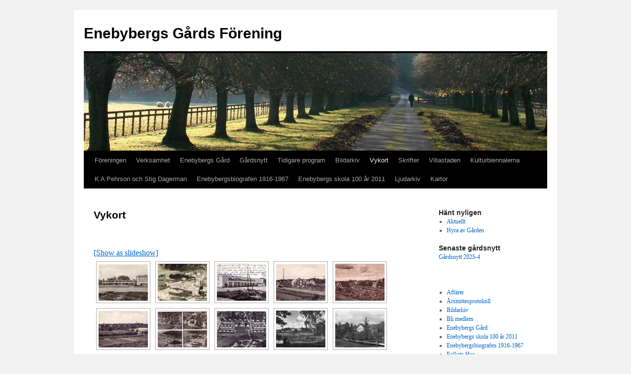

--- FILE ---
content_type: text/html; charset=UTF-8
request_url: https://www.enebyberg.com/wordpress/?page_id=805
body_size: 10509
content:
<!DOCTYPE html>
<html lang="sv-SE">
<head>
<meta charset="UTF-8" />
<title>
Vykort | Enebybergs Gårds Förening	</title>
<link rel="profile" href="https://gmpg.org/xfn/11" />
<link rel="stylesheet" type="text/css" media="all" href="https://www.enebyberg.com/wordpress/wp-content/themes/twentyten/style.css?ver=20250415" />
<link rel="pingback" href="https://www.enebyberg.com/wordpress/xmlrpc.php">
<meta name='robots' content='max-image-preview:large' />
<link rel="alternate" type="application/rss+xml" title="Enebybergs Gårds Förening &raquo; Webbflöde" href="https://www.enebyberg.com/wordpress/?feed=rss2" />
<link rel="alternate" type="application/rss+xml" title="Enebybergs Gårds Förening &raquo; Kommentarsflöde" href="https://www.enebyberg.com/wordpress/?feed=comments-rss2" />
<link rel="alternate" title="oEmbed (JSON)" type="application/json+oembed" href="https://www.enebyberg.com/wordpress/index.php?rest_route=%2Foembed%2F1.0%2Fembed&#038;url=https%3A%2F%2Fwww.enebyberg.com%2Fwordpress%2F%3Fpage_id%3D805" />
<link rel="alternate" title="oEmbed (XML)" type="text/xml+oembed" href="https://www.enebyberg.com/wordpress/index.php?rest_route=%2Foembed%2F1.0%2Fembed&#038;url=https%3A%2F%2Fwww.enebyberg.com%2Fwordpress%2F%3Fpage_id%3D805&#038;format=xml" />
<style id='wp-img-auto-sizes-contain-inline-css' type='text/css'>
img:is([sizes=auto i],[sizes^="auto," i]){contain-intrinsic-size:3000px 1500px}
/*# sourceURL=wp-img-auto-sizes-contain-inline-css */
</style>
<style id='wp-emoji-styles-inline-css' type='text/css'>

	img.wp-smiley, img.emoji {
		display: inline !important;
		border: none !important;
		box-shadow: none !important;
		height: 1em !important;
		width: 1em !important;
		margin: 0 0.07em !important;
		vertical-align: -0.1em !important;
		background: none !important;
		padding: 0 !important;
	}
/*# sourceURL=wp-emoji-styles-inline-css */
</style>
<style id='wp-block-library-inline-css' type='text/css'>
:root{--wp-block-synced-color:#7a00df;--wp-block-synced-color--rgb:122,0,223;--wp-bound-block-color:var(--wp-block-synced-color);--wp-editor-canvas-background:#ddd;--wp-admin-theme-color:#007cba;--wp-admin-theme-color--rgb:0,124,186;--wp-admin-theme-color-darker-10:#006ba1;--wp-admin-theme-color-darker-10--rgb:0,107,160.5;--wp-admin-theme-color-darker-20:#005a87;--wp-admin-theme-color-darker-20--rgb:0,90,135;--wp-admin-border-width-focus:2px}@media (min-resolution:192dpi){:root{--wp-admin-border-width-focus:1.5px}}.wp-element-button{cursor:pointer}:root .has-very-light-gray-background-color{background-color:#eee}:root .has-very-dark-gray-background-color{background-color:#313131}:root .has-very-light-gray-color{color:#eee}:root .has-very-dark-gray-color{color:#313131}:root .has-vivid-green-cyan-to-vivid-cyan-blue-gradient-background{background:linear-gradient(135deg,#00d084,#0693e3)}:root .has-purple-crush-gradient-background{background:linear-gradient(135deg,#34e2e4,#4721fb 50%,#ab1dfe)}:root .has-hazy-dawn-gradient-background{background:linear-gradient(135deg,#faaca8,#dad0ec)}:root .has-subdued-olive-gradient-background{background:linear-gradient(135deg,#fafae1,#67a671)}:root .has-atomic-cream-gradient-background{background:linear-gradient(135deg,#fdd79a,#004a59)}:root .has-nightshade-gradient-background{background:linear-gradient(135deg,#330968,#31cdcf)}:root .has-midnight-gradient-background{background:linear-gradient(135deg,#020381,#2874fc)}:root{--wp--preset--font-size--normal:16px;--wp--preset--font-size--huge:42px}.has-regular-font-size{font-size:1em}.has-larger-font-size{font-size:2.625em}.has-normal-font-size{font-size:var(--wp--preset--font-size--normal)}.has-huge-font-size{font-size:var(--wp--preset--font-size--huge)}.has-text-align-center{text-align:center}.has-text-align-left{text-align:left}.has-text-align-right{text-align:right}.has-fit-text{white-space:nowrap!important}#end-resizable-editor-section{display:none}.aligncenter{clear:both}.items-justified-left{justify-content:flex-start}.items-justified-center{justify-content:center}.items-justified-right{justify-content:flex-end}.items-justified-space-between{justify-content:space-between}.screen-reader-text{border:0;clip-path:inset(50%);height:1px;margin:-1px;overflow:hidden;padding:0;position:absolute;width:1px;word-wrap:normal!important}.screen-reader-text:focus{background-color:#ddd;clip-path:none;color:#444;display:block;font-size:1em;height:auto;left:5px;line-height:normal;padding:15px 23px 14px;text-decoration:none;top:5px;width:auto;z-index:100000}html :where(.has-border-color){border-style:solid}html :where([style*=border-top-color]){border-top-style:solid}html :where([style*=border-right-color]){border-right-style:solid}html :where([style*=border-bottom-color]){border-bottom-style:solid}html :where([style*=border-left-color]){border-left-style:solid}html :where([style*=border-width]){border-style:solid}html :where([style*=border-top-width]){border-top-style:solid}html :where([style*=border-right-width]){border-right-style:solid}html :where([style*=border-bottom-width]){border-bottom-style:solid}html :where([style*=border-left-width]){border-left-style:solid}html :where(img[class*=wp-image-]){height:auto;max-width:100%}:where(figure){margin:0 0 1em}html :where(.is-position-sticky){--wp-admin--admin-bar--position-offset:var(--wp-admin--admin-bar--height,0px)}@media screen and (max-width:600px){html :where(.is-position-sticky){--wp-admin--admin-bar--position-offset:0px}}

/*# sourceURL=wp-block-library-inline-css */
</style><style id='wp-block-page-list-inline-css' type='text/css'>
.wp-block-navigation .wp-block-page-list{align-items:var(--navigation-layout-align,initial);background-color:inherit;display:flex;flex-direction:var(--navigation-layout-direction,initial);flex-wrap:var(--navigation-layout-wrap,wrap);justify-content:var(--navigation-layout-justify,initial)}.wp-block-navigation .wp-block-navigation-item{background-color:inherit}.wp-block-page-list{box-sizing:border-box}
/*# sourceURL=https://www.enebyberg.com/wordpress/wp-includes/blocks/page-list/style.min.css */
</style>
<style id='global-styles-inline-css' type='text/css'>
:root{--wp--preset--aspect-ratio--square: 1;--wp--preset--aspect-ratio--4-3: 4/3;--wp--preset--aspect-ratio--3-4: 3/4;--wp--preset--aspect-ratio--3-2: 3/2;--wp--preset--aspect-ratio--2-3: 2/3;--wp--preset--aspect-ratio--16-9: 16/9;--wp--preset--aspect-ratio--9-16: 9/16;--wp--preset--color--black: #000;--wp--preset--color--cyan-bluish-gray: #abb8c3;--wp--preset--color--white: #fff;--wp--preset--color--pale-pink: #f78da7;--wp--preset--color--vivid-red: #cf2e2e;--wp--preset--color--luminous-vivid-orange: #ff6900;--wp--preset--color--luminous-vivid-amber: #fcb900;--wp--preset--color--light-green-cyan: #7bdcb5;--wp--preset--color--vivid-green-cyan: #00d084;--wp--preset--color--pale-cyan-blue: #8ed1fc;--wp--preset--color--vivid-cyan-blue: #0693e3;--wp--preset--color--vivid-purple: #9b51e0;--wp--preset--color--blue: #0066cc;--wp--preset--color--medium-gray: #666;--wp--preset--color--light-gray: #f1f1f1;--wp--preset--gradient--vivid-cyan-blue-to-vivid-purple: linear-gradient(135deg,rgb(6,147,227) 0%,rgb(155,81,224) 100%);--wp--preset--gradient--light-green-cyan-to-vivid-green-cyan: linear-gradient(135deg,rgb(122,220,180) 0%,rgb(0,208,130) 100%);--wp--preset--gradient--luminous-vivid-amber-to-luminous-vivid-orange: linear-gradient(135deg,rgb(252,185,0) 0%,rgb(255,105,0) 100%);--wp--preset--gradient--luminous-vivid-orange-to-vivid-red: linear-gradient(135deg,rgb(255,105,0) 0%,rgb(207,46,46) 100%);--wp--preset--gradient--very-light-gray-to-cyan-bluish-gray: linear-gradient(135deg,rgb(238,238,238) 0%,rgb(169,184,195) 100%);--wp--preset--gradient--cool-to-warm-spectrum: linear-gradient(135deg,rgb(74,234,220) 0%,rgb(151,120,209) 20%,rgb(207,42,186) 40%,rgb(238,44,130) 60%,rgb(251,105,98) 80%,rgb(254,248,76) 100%);--wp--preset--gradient--blush-light-purple: linear-gradient(135deg,rgb(255,206,236) 0%,rgb(152,150,240) 100%);--wp--preset--gradient--blush-bordeaux: linear-gradient(135deg,rgb(254,205,165) 0%,rgb(254,45,45) 50%,rgb(107,0,62) 100%);--wp--preset--gradient--luminous-dusk: linear-gradient(135deg,rgb(255,203,112) 0%,rgb(199,81,192) 50%,rgb(65,88,208) 100%);--wp--preset--gradient--pale-ocean: linear-gradient(135deg,rgb(255,245,203) 0%,rgb(182,227,212) 50%,rgb(51,167,181) 100%);--wp--preset--gradient--electric-grass: linear-gradient(135deg,rgb(202,248,128) 0%,rgb(113,206,126) 100%);--wp--preset--gradient--midnight: linear-gradient(135deg,rgb(2,3,129) 0%,rgb(40,116,252) 100%);--wp--preset--font-size--small: 13px;--wp--preset--font-size--medium: 20px;--wp--preset--font-size--large: 36px;--wp--preset--font-size--x-large: 42px;--wp--preset--spacing--20: 0.44rem;--wp--preset--spacing--30: 0.67rem;--wp--preset--spacing--40: 1rem;--wp--preset--spacing--50: 1.5rem;--wp--preset--spacing--60: 2.25rem;--wp--preset--spacing--70: 3.38rem;--wp--preset--spacing--80: 5.06rem;--wp--preset--shadow--natural: 6px 6px 9px rgba(0, 0, 0, 0.2);--wp--preset--shadow--deep: 12px 12px 50px rgba(0, 0, 0, 0.4);--wp--preset--shadow--sharp: 6px 6px 0px rgba(0, 0, 0, 0.2);--wp--preset--shadow--outlined: 6px 6px 0px -3px rgb(255, 255, 255), 6px 6px rgb(0, 0, 0);--wp--preset--shadow--crisp: 6px 6px 0px rgb(0, 0, 0);}:where(.is-layout-flex){gap: 0.5em;}:where(.is-layout-grid){gap: 0.5em;}body .is-layout-flex{display: flex;}.is-layout-flex{flex-wrap: wrap;align-items: center;}.is-layout-flex > :is(*, div){margin: 0;}body .is-layout-grid{display: grid;}.is-layout-grid > :is(*, div){margin: 0;}:where(.wp-block-columns.is-layout-flex){gap: 2em;}:where(.wp-block-columns.is-layout-grid){gap: 2em;}:where(.wp-block-post-template.is-layout-flex){gap: 1.25em;}:where(.wp-block-post-template.is-layout-grid){gap: 1.25em;}.has-black-color{color: var(--wp--preset--color--black) !important;}.has-cyan-bluish-gray-color{color: var(--wp--preset--color--cyan-bluish-gray) !important;}.has-white-color{color: var(--wp--preset--color--white) !important;}.has-pale-pink-color{color: var(--wp--preset--color--pale-pink) !important;}.has-vivid-red-color{color: var(--wp--preset--color--vivid-red) !important;}.has-luminous-vivid-orange-color{color: var(--wp--preset--color--luminous-vivid-orange) !important;}.has-luminous-vivid-amber-color{color: var(--wp--preset--color--luminous-vivid-amber) !important;}.has-light-green-cyan-color{color: var(--wp--preset--color--light-green-cyan) !important;}.has-vivid-green-cyan-color{color: var(--wp--preset--color--vivid-green-cyan) !important;}.has-pale-cyan-blue-color{color: var(--wp--preset--color--pale-cyan-blue) !important;}.has-vivid-cyan-blue-color{color: var(--wp--preset--color--vivid-cyan-blue) !important;}.has-vivid-purple-color{color: var(--wp--preset--color--vivid-purple) !important;}.has-black-background-color{background-color: var(--wp--preset--color--black) !important;}.has-cyan-bluish-gray-background-color{background-color: var(--wp--preset--color--cyan-bluish-gray) !important;}.has-white-background-color{background-color: var(--wp--preset--color--white) !important;}.has-pale-pink-background-color{background-color: var(--wp--preset--color--pale-pink) !important;}.has-vivid-red-background-color{background-color: var(--wp--preset--color--vivid-red) !important;}.has-luminous-vivid-orange-background-color{background-color: var(--wp--preset--color--luminous-vivid-orange) !important;}.has-luminous-vivid-amber-background-color{background-color: var(--wp--preset--color--luminous-vivid-amber) !important;}.has-light-green-cyan-background-color{background-color: var(--wp--preset--color--light-green-cyan) !important;}.has-vivid-green-cyan-background-color{background-color: var(--wp--preset--color--vivid-green-cyan) !important;}.has-pale-cyan-blue-background-color{background-color: var(--wp--preset--color--pale-cyan-blue) !important;}.has-vivid-cyan-blue-background-color{background-color: var(--wp--preset--color--vivid-cyan-blue) !important;}.has-vivid-purple-background-color{background-color: var(--wp--preset--color--vivid-purple) !important;}.has-black-border-color{border-color: var(--wp--preset--color--black) !important;}.has-cyan-bluish-gray-border-color{border-color: var(--wp--preset--color--cyan-bluish-gray) !important;}.has-white-border-color{border-color: var(--wp--preset--color--white) !important;}.has-pale-pink-border-color{border-color: var(--wp--preset--color--pale-pink) !important;}.has-vivid-red-border-color{border-color: var(--wp--preset--color--vivid-red) !important;}.has-luminous-vivid-orange-border-color{border-color: var(--wp--preset--color--luminous-vivid-orange) !important;}.has-luminous-vivid-amber-border-color{border-color: var(--wp--preset--color--luminous-vivid-amber) !important;}.has-light-green-cyan-border-color{border-color: var(--wp--preset--color--light-green-cyan) !important;}.has-vivid-green-cyan-border-color{border-color: var(--wp--preset--color--vivid-green-cyan) !important;}.has-pale-cyan-blue-border-color{border-color: var(--wp--preset--color--pale-cyan-blue) !important;}.has-vivid-cyan-blue-border-color{border-color: var(--wp--preset--color--vivid-cyan-blue) !important;}.has-vivid-purple-border-color{border-color: var(--wp--preset--color--vivid-purple) !important;}.has-vivid-cyan-blue-to-vivid-purple-gradient-background{background: var(--wp--preset--gradient--vivid-cyan-blue-to-vivid-purple) !important;}.has-light-green-cyan-to-vivid-green-cyan-gradient-background{background: var(--wp--preset--gradient--light-green-cyan-to-vivid-green-cyan) !important;}.has-luminous-vivid-amber-to-luminous-vivid-orange-gradient-background{background: var(--wp--preset--gradient--luminous-vivid-amber-to-luminous-vivid-orange) !important;}.has-luminous-vivid-orange-to-vivid-red-gradient-background{background: var(--wp--preset--gradient--luminous-vivid-orange-to-vivid-red) !important;}.has-very-light-gray-to-cyan-bluish-gray-gradient-background{background: var(--wp--preset--gradient--very-light-gray-to-cyan-bluish-gray) !important;}.has-cool-to-warm-spectrum-gradient-background{background: var(--wp--preset--gradient--cool-to-warm-spectrum) !important;}.has-blush-light-purple-gradient-background{background: var(--wp--preset--gradient--blush-light-purple) !important;}.has-blush-bordeaux-gradient-background{background: var(--wp--preset--gradient--blush-bordeaux) !important;}.has-luminous-dusk-gradient-background{background: var(--wp--preset--gradient--luminous-dusk) !important;}.has-pale-ocean-gradient-background{background: var(--wp--preset--gradient--pale-ocean) !important;}.has-electric-grass-gradient-background{background: var(--wp--preset--gradient--electric-grass) !important;}.has-midnight-gradient-background{background: var(--wp--preset--gradient--midnight) !important;}.has-small-font-size{font-size: var(--wp--preset--font-size--small) !important;}.has-medium-font-size{font-size: var(--wp--preset--font-size--medium) !important;}.has-large-font-size{font-size: var(--wp--preset--font-size--large) !important;}.has-x-large-font-size{font-size: var(--wp--preset--font-size--x-large) !important;}
/*# sourceURL=global-styles-inline-css */
</style>

<style id='classic-theme-styles-inline-css' type='text/css'>
/*! This file is auto-generated */
.wp-block-button__link{color:#fff;background-color:#32373c;border-radius:9999px;box-shadow:none;text-decoration:none;padding:calc(.667em + 2px) calc(1.333em + 2px);font-size:1.125em}.wp-block-file__button{background:#32373c;color:#fff;text-decoration:none}
/*# sourceURL=/wp-includes/css/classic-themes.min.css */
</style>
<link rel='stylesheet' id='ngg_trigger_buttons-css' href='https://www.enebyberg.com/wordpress/wp-content/plugins/nextgen-gallery/static/GalleryDisplay/trigger_buttons.css?ver=3.59.12' type='text/css' media='all' />
<link rel='stylesheet' id='simplelightbox-0-css' href='https://www.enebyberg.com/wordpress/wp-content/plugins/nextgen-gallery/static/Lightbox/simplelightbox/simple-lightbox.css?ver=3.59.12' type='text/css' media='all' />
<link rel='stylesheet' id='fontawesome_v4_shim_style-css' href='https://www.enebyberg.com/wordpress/wp-content/plugins/nextgen-gallery/static/FontAwesome/css/v4-shims.min.css?ver=6.9' type='text/css' media='all' />
<link rel='stylesheet' id='fontawesome-css' href='https://www.enebyberg.com/wordpress/wp-content/plugins/nextgen-gallery/static/FontAwesome/css/all.min.css?ver=6.9' type='text/css' media='all' />
<link rel='stylesheet' id='nextgen_pagination_style-css' href='https://www.enebyberg.com/wordpress/wp-content/plugins/nextgen-gallery/static/GalleryDisplay/pagination_style.css?ver=3.59.12' type='text/css' media='all' />
<link rel='stylesheet' id='nextgen_basic_thumbnails_style-css' href='https://www.enebyberg.com/wordpress/wp-content/plugins/nextgen-gallery/static/Thumbnails/nextgen_basic_thumbnails.css?ver=3.59.12' type='text/css' media='all' />
<link rel='stylesheet' id='twentyten-block-style-css' href='https://www.enebyberg.com/wordpress/wp-content/themes/twentyten/blocks.css?ver=20250220' type='text/css' media='all' />
<script type="text/javascript" src="https://www.enebyberg.com/wordpress/wp-includes/js/jquery/jquery.min.js?ver=3.7.1" id="jquery-core-js"></script>
<script type="text/javascript" src="https://www.enebyberg.com/wordpress/wp-includes/js/jquery/jquery-migrate.min.js?ver=3.4.1" id="jquery-migrate-js"></script>
<script type="text/javascript" id="photocrati_ajax-js-extra">
/* <![CDATA[ */
var photocrati_ajax = {"url":"https://www.enebyberg.com/wordpress/index.php?photocrati_ajax=1","rest_url":"https://www.enebyberg.com/wordpress/index.php?rest_route=/","wp_home_url":"https://www.enebyberg.com/wordpress/index.php","wp_site_url":"https://www.enebyberg.com/wordpress/index.php","wp_root_url":"https://www.enebyberg.com/wordpress/index.php","wp_plugins_url":"https://www.enebyberg.com/wordpress/wp-content/plugins","wp_content_url":"https://www.enebyberg.com/wordpress/wp-content","wp_includes_url":"https://www.enebyberg.com/wordpress/wp-includes/","ngg_param_slug":"nggallery","rest_nonce":"11f4b5315b"};
//# sourceURL=photocrati_ajax-js-extra
/* ]]> */
</script>
<script type="text/javascript" src="https://www.enebyberg.com/wordpress/wp-content/plugins/nextgen-gallery/static/Legacy/ajax.min.js?ver=3.59.12" id="photocrati_ajax-js"></script>
<script type="text/javascript" src="https://www.enebyberg.com/wordpress/wp-content/plugins/nextgen-gallery/static/FontAwesome/js/v4-shims.min.js?ver=5.3.1" id="fontawesome_v4_shim-js"></script>
<script type="text/javascript" defer crossorigin="anonymous" data-auto-replace-svg="false" data-keep-original-source="false" data-search-pseudo-elements src="https://www.enebyberg.com/wordpress/wp-content/plugins/nextgen-gallery/static/FontAwesome/js/all.min.js?ver=5.3.1" id="fontawesome-js"></script>
<script type="text/javascript" src="https://www.enebyberg.com/wordpress/wp-content/plugins/nextgen-gallery/static/Thumbnails/nextgen_basic_thumbnails.js?ver=3.59.12" id="nextgen_basic_thumbnails_script-js"></script>
<script type="text/javascript" src="https://www.enebyberg.com/wordpress/wp-content/plugins/nextgen-gallery/static/Thumbnails/ajax_pagination.js?ver=3.59.12" id="nextgen-basic-thumbnails-ajax-pagination-js"></script>
<link rel="https://api.w.org/" href="https://www.enebyberg.com/wordpress/index.php?rest_route=/" /><link rel="alternate" title="JSON" type="application/json" href="https://www.enebyberg.com/wordpress/index.php?rest_route=/wp/v2/pages/805" /><link rel="EditURI" type="application/rsd+xml" title="RSD" href="https://www.enebyberg.com/wordpress/xmlrpc.php?rsd" />
<meta name="generator" content="WordPress 6.9" />
<link rel="canonical" href="https://www.enebyberg.com/wordpress/?page_id=805" />
<link rel='shortlink' href='https://www.enebyberg.com/wordpress/?p=805' />
<!-- Analytics by WP Statistics - https://wp-statistics.com -->
</head>

<body class="wp-singular page-template-default page page-id-805 wp-theme-twentyten">
<div id="wrapper" class="hfeed">
		<a href="#content" class="screen-reader-text skip-link">Hoppa till innehåll</a>
	<div id="header">
		<div id="masthead">
			<div id="branding" role="banner">
								<div id="site-title">
					<span>
											<a href="https://www.enebyberg.com/wordpress/" rel="home" >Enebybergs Gårds Förening</a>
					</span>
				</div>
				<div id="site-description"></div>

				<img src="https://www.enebyberg.com/wordpress/wp-content/themes/twentyten/images/headers/path.jpg" width="940" height="198" alt="Enebybergs Gårds Förening" decoding="async" fetchpriority="high" />			</div><!-- #branding -->

			<div id="access" role="navigation">
				<div class="menu-header"><ul id="menu-meny" class="menu"><li id="menu-item-261" class="menu-item menu-item-type-post_type menu-item-object-page menu-item-has-children menu-item-261"><a href="https://www.enebyberg.com/wordpress/?page_id=13">Föreningen</a>
<ul class="sub-menu">
	<li id="menu-item-260" class="menu-item menu-item-type-post_type menu-item-object-page menu-item-260"><a href="https://www.enebyberg.com/wordpress/?page_id=15">Styrelsen</a></li>
	<li id="menu-item-258" class="menu-item menu-item-type-post_type menu-item-object-page menu-item-258"><a href="https://www.enebyberg.com/wordpress/?page_id=18">Funktionärer</a></li>
	<li id="menu-item-264" class="menu-item menu-item-type-post_type menu-item-object-page menu-item-264"><a href="https://www.enebyberg.com/wordpress/?page_id=8">Kontakt</a></li>
	<li id="menu-item-421" class="menu-item menu-item-type-post_type menu-item-object-page menu-item-has-children menu-item-421"><a href="https://www.enebyberg.com/wordpress/?page_id=416">Bli medlem</a>
	<ul class="sub-menu">
		<li id="menu-item-1665" class="menu-item menu-item-type-post_type menu-item-object-page menu-item-1665"><a href="https://www.enebyberg.com/wordpress/?page_id=1664">Hantering personuppgifter</a></li>
	</ul>
</li>
	<li id="menu-item-2048" class="menu-item menu-item-type-post_type menu-item-object-page menu-item-2048"><a href="https://www.enebyberg.com/wordpress/?page_id=2047">Årsmötesprotokoll</a></li>
</ul>
</li>
<li id="menu-item-257" class="menu-item menu-item-type-post_type menu-item-object-page menu-item-257"><a href="https://www.enebyberg.com/wordpress/?page_id=20">Verksamhet</a></li>
<li id="menu-item-263" class="menu-item menu-item-type-post_type menu-item-object-page menu-item-has-children menu-item-263"><a href="https://www.enebyberg.com/wordpress/?page_id=9">Enebybergs Gård</a>
<ul class="sub-menu">
	<li id="menu-item-685" class="menu-item menu-item-type-post_type menu-item-object-page menu-item-685"><a href="https://www.enebyberg.com/wordpress/?page_id=684">Uthyrning och Tillgänglighet</a></li>
</ul>
</li>
<li id="menu-item-256" class="menu-item menu-item-type-post_type menu-item-object-page menu-item-256"><a href="https://www.enebyberg.com/wordpress/?page_id=41">Gårdsnytt</a></li>
<li id="menu-item-1281" class="menu-item menu-item-type-post_type menu-item-object-page menu-item-1281"><a href="https://www.enebyberg.com/wordpress/?page_id=1280">Tidigare program</a></li>
<li id="menu-item-255" class="menu-item menu-item-type-post_type menu-item-object-page menu-item-has-children menu-item-255"><a href="https://www.enebyberg.com/wordpress/?page_id=45">Bildarkiv</a>
<ul class="sub-menu">
	<li id="menu-item-775" class="menu-item menu-item-type-post_type menu-item-object-page menu-item-775"><a href="https://www.enebyberg.com/wordpress/?page_id=774">Affärer</a></li>
	<li id="menu-item-289" class="menu-item menu-item-type-post_type menu-item-object-page menu-item-289"><a href="https://www.enebyberg.com/wordpress/?page_id=288">Folkets Hus</a></li>
	<li id="menu-item-303" class="menu-item menu-item-type-post_type menu-item-object-page menu-item-303"><a href="https://www.enebyberg.com/wordpress/?page_id=301">Kartor</a></li>
	<li id="menu-item-1060" class="menu-item menu-item-type-post_type menu-item-object-page menu-item-1060"><a href="https://www.enebyberg.com/wordpress/?page_id=274">Skolan</a></li>
</ul>
</li>
<li id="menu-item-806" class="menu-item menu-item-type-post_type menu-item-object-page current-menu-item page_item page-item-805 current_page_item menu-item-806"><a href="https://www.enebyberg.com/wordpress/?page_id=805" aria-current="page">Vykort</a></li>
<li id="menu-item-259" class="menu-item menu-item-type-post_type menu-item-object-page menu-item-259"><a href="https://www.enebyberg.com/wordpress/?page_id=17">Skrifter</a></li>
<li id="menu-item-262" class="menu-item menu-item-type-post_type menu-item-object-page menu-item-262"><a href="https://www.enebyberg.com/wordpress/?page_id=11">Villastaden</a></li>
<li id="menu-item-475" class="menu-item menu-item-type-post_type menu-item-object-page menu-item-475"><a href="https://www.enebyberg.com/wordpress/?page_id=473">Kulturbiennalerna</a></li>
<li id="menu-item-730" class="menu-item menu-item-type-post_type menu-item-object-page menu-item-730"><a href="https://www.enebyberg.com/wordpress/?page_id=729">K A Pehrson och Stig Dagerman</a></li>
<li id="menu-item-1094" class="menu-item menu-item-type-post_type menu-item-object-page menu-item-1094"><a href="https://www.enebyberg.com/wordpress/?page_id=1093">Enebybergsbiografen 1916-1967</a></li>
<li id="menu-item-254" class="menu-item menu-item-type-post_type menu-item-object-page menu-item-254"><a href="https://www.enebyberg.com/wordpress/?page_id=97">Enebybergs skola 100 år 2011</a></li>
<li id="menu-item-351" class="menu-item menu-item-type-post_type menu-item-object-page menu-item-351"><a href="https://www.enebyberg.com/wordpress/?page_id=349">Ljudarkiv</a></li>
<li id="menu-item-1362" class="menu-item menu-item-type-post_type menu-item-object-page menu-item-1362"><a href="https://www.enebyberg.com/wordpress/?page_id=1361">Kartor</a></li>
</ul></div>			</div><!-- #access -->
		</div><!-- #masthead -->
	</div><!-- #header -->

	<div id="main">

		<div id="container">
			<div id="content" role="main">

			

				<div id="post-805" class="post-805 page type-page status-publish hentry">
											<h1 class="entry-title">Vykort</h1>
					
					<div class="entry-content">
						<!-- index.php -->
<div
	class="ngg-galleryoverview
		"
	id="ngg-gallery-b53da178d7cbd2996d9edd70f851377d-1">

		<div class="slideshowlink">
		<a href='https://www.enebyberg.com/wordpress/index.php/nggallery/slideshow?page_id=805'>[Show as slideshow]</a>

	</div>
			<!-- Thumbnails -->
				<div id="ngg-image-0" class="ngg-gallery-thumbnail-box"
											>
						<div class="ngg-gallery-thumbnail">
			<a href="https://www.enebyberg.com/wordpress/wp-content/gallery/vykort/brageskolan.jpg"
				title=""
				data-src="https://www.enebyberg.com/wordpress/wp-content/gallery/vykort/brageskolan.jpg"
				data-thumbnail="https://www.enebyberg.com/wordpress/wp-content/gallery/vykort/thumbs/thumbs_brageskolan.jpg"
				data-image-id="4"
				data-title="Brageskolan"
				data-description=""
				data-image-slug="brageskolan"
				class='use_imagebrowser_effect' data-imagebrowser-url='https://www.enebyberg.com/wordpress/index.php/nggallery/image/%STUB%?page_id=805'>
				<img
					title="Brageskolan"
					alt="Brageskolan"
					src="https://www.enebyberg.com/wordpress/wp-content/gallery/vykort/thumbs/thumbs_brageskolan.jpg"
					width="100"
					height="75"
					style="max-width:100%;"
				/>
			</a>
		</div>
							</div>
			
		
				<div id="ngg-image-1" class="ngg-gallery-thumbnail-box"
											>
						<div class="ngg-gallery-thumbnail">
			<a href="https://www.enebyberg.com/wordpress/wp-content/gallery/vykort/bussgaraget-enebyberg.jpg"
				title=""
				data-src="https://www.enebyberg.com/wordpress/wp-content/gallery/vykort/bussgaraget-enebyberg.jpg"
				data-thumbnail="https://www.enebyberg.com/wordpress/wp-content/gallery/vykort/thumbs/thumbs_bussgaraget-enebyberg.jpg"
				data-image-id="5"
				data-title="Bussgaraget-Enebyberg"
				data-description=""
				data-image-slug="bussgaraget-enebyberg"
				class='use_imagebrowser_effect' data-imagebrowser-url='https://www.enebyberg.com/wordpress/index.php/nggallery/image/%STUB%?page_id=805'>
				<img
					title="Bussgaraget-Enebyberg"
					alt="Bussgaraget-Enebyberg"
					src="https://www.enebyberg.com/wordpress/wp-content/gallery/vykort/thumbs/thumbs_bussgaraget-enebyberg.jpg"
					width="100"
					height="75"
					style="max-width:100%;"
				/>
			</a>
		</div>
							</div>
			
		
				<div id="ngg-image-2" class="ngg-gallery-thumbnail-box"
											>
						<div class="ngg-gallery-thumbnail">
			<a href="https://www.enebyberg.com/wordpress/wp-content/gallery/vykort/bussgaraget.jpg"
				title=""
				data-src="https://www.enebyberg.com/wordpress/wp-content/gallery/vykort/bussgaraget.jpg"
				data-thumbnail="https://www.enebyberg.com/wordpress/wp-content/gallery/vykort/thumbs/thumbs_bussgaraget.jpg"
				data-image-id="6"
				data-title="Bussgaraget"
				data-description=""
				data-image-slug="bussgaraget"
				class='use_imagebrowser_effect' data-imagebrowser-url='https://www.enebyberg.com/wordpress/index.php/nggallery/image/%STUB%?page_id=805'>
				<img
					title="Bussgaraget"
					alt="Bussgaraget"
					src="https://www.enebyberg.com/wordpress/wp-content/gallery/vykort/thumbs/thumbs_bussgaraget.jpg"
					width="100"
					height="75"
					style="max-width:100%;"
				/>
			</a>
		</div>
							</div>
			
		
				<div id="ngg-image-3" class="ngg-gallery-thumbnail-box"
											>
						<div class="ngg-gallery-thumbnail">
			<a href="https://www.enebyberg.com/wordpress/wp-content/gallery/vykort/enebyberg-1054.jpg"
				title="Stockholmsvägen"
				data-src="https://www.enebyberg.com/wordpress/wp-content/gallery/vykort/enebyberg-1054.jpg"
				data-thumbnail="https://www.enebyberg.com/wordpress/wp-content/gallery/vykort/thumbs/thumbs_enebyberg-1054.jpg"
				data-image-id="7"
				data-title="Enebyberg"
				data-description="Stockholmsvägen"
				data-image-slug="enebyberg-1054"
				class='use_imagebrowser_effect' data-imagebrowser-url='https://www.enebyberg.com/wordpress/index.php/nggallery/image/%STUB%?page_id=805'>
				<img
					title="Enebyberg"
					alt="Enebyberg"
					src="https://www.enebyberg.com/wordpress/wp-content/gallery/vykort/thumbs/thumbs_enebyberg-1054.jpg"
					width="100"
					height="75"
					style="max-width:100%;"
				/>
			</a>
		</div>
							</div>
			
		
				<div id="ngg-image-4" class="ngg-gallery-thumbnail-box"
											>
						<div class="ngg-gallery-thumbnail">
			<a href="https://www.enebyberg.com/wordpress/wp-content/gallery/vykort/enebyberg-1924.jpg"
				title="Nuvarande Gethagsvägen"
				data-src="https://www.enebyberg.com/wordpress/wp-content/gallery/vykort/enebyberg-1924.jpg"
				data-thumbnail="https://www.enebyberg.com/wordpress/wp-content/gallery/vykort/thumbs/thumbs_enebyberg-1924.jpg"
				data-image-id="8"
				data-title="Enebyberg-1924"
				data-description="Nuvarande Gethagsvägen"
				data-image-slug="enebyberg-1924"
				class='use_imagebrowser_effect' data-imagebrowser-url='https://www.enebyberg.com/wordpress/index.php/nggallery/image/%STUB%?page_id=805'>
				<img
					title="Enebyberg-1924"
					alt="Enebyberg-1924"
					src="https://www.enebyberg.com/wordpress/wp-content/gallery/vykort/thumbs/thumbs_enebyberg-1924.jpg"
					width="100"
					height="75"
					style="max-width:100%;"
				/>
			</a>
		</div>
							</div>
			
		
				<div id="ngg-image-5" class="ngg-gallery-thumbnail-box"
											>
						<div class="ngg-gallery-thumbnail">
			<a href="https://www.enebyberg.com/wordpress/wp-content/gallery/vykort/enebyberg-1938.jpg"
				title="Trädgårdsvägen - Almgrens trädgård"
				data-src="https://www.enebyberg.com/wordpress/wp-content/gallery/vykort/enebyberg-1938.jpg"
				data-thumbnail="https://www.enebyberg.com/wordpress/wp-content/gallery/vykort/thumbs/thumbs_enebyberg-1938.jpg"
				data-image-id="9"
				data-title="Enebyberg-1938"
				data-description="Trädgårdsvägen - Almgrens trädgård"
				data-image-slug="enebyberg-1938"
				class='use_imagebrowser_effect' data-imagebrowser-url='https://www.enebyberg.com/wordpress/index.php/nggallery/image/%STUB%?page_id=805'>
				<img
					title="Enebyberg-1938"
					alt="Enebyberg-1938"
					src="https://www.enebyberg.com/wordpress/wp-content/gallery/vykort/thumbs/thumbs_enebyberg-1938.jpg"
					width="100"
					height="75"
					style="max-width:100%;"
				/>
			</a>
		</div>
							</div>
			
		
				<div id="ngg-image-6" class="ngg-gallery-thumbnail-box"
											>
						<div class="ngg-gallery-thumbnail">
			<a href="https://www.enebyberg.com/wordpress/wp-content/gallery/vykort/enebyberg.jpg"
				title=""
				data-src="https://www.enebyberg.com/wordpress/wp-content/gallery/vykort/enebyberg.jpg"
				data-thumbnail="https://www.enebyberg.com/wordpress/wp-content/gallery/vykort/thumbs/thumbs_enebyberg.jpg"
				data-image-id="20"
				data-title="Enebyberg"
				data-description=""
				data-image-slug="enebyberg"
				class='use_imagebrowser_effect' data-imagebrowser-url='https://www.enebyberg.com/wordpress/index.php/nggallery/image/%STUB%?page_id=805'>
				<img
					title="Enebyberg"
					alt="Enebyberg"
					src="https://www.enebyberg.com/wordpress/wp-content/gallery/vykort/thumbs/thumbs_enebyberg.jpg"
					width="100"
					height="75"
					style="max-width:100%;"
				/>
			</a>
		</div>
							</div>
			
		
				<div id="ngg-image-7" class="ngg-gallery-thumbnail-box"
											>
						<div class="ngg-gallery-thumbnail">
			<a href="https://www.enebyberg.com/wordpress/wp-content/gallery/vykort/enebyberg-1966.jpg"
				title="Cedern-området - skolan syns i mitten längst bak/upp"
				data-src="https://www.enebyberg.com/wordpress/wp-content/gallery/vykort/enebyberg-1966.jpg"
				data-thumbnail="https://www.enebyberg.com/wordpress/wp-content/gallery/vykort/thumbs/thumbs_enebyberg-1966.jpg"
				data-image-id="10"
				data-title="Enebyberg-1966"
				data-description="Cedern-området - skolan syns i mitten längst bak/upp"
				data-image-slug="enebyberg-1966"
				class='use_imagebrowser_effect' data-imagebrowser-url='https://www.enebyberg.com/wordpress/index.php/nggallery/image/%STUB%?page_id=805'>
				<img
					title="Enebyberg-1966"
					alt="Enebyberg-1966"
					src="https://www.enebyberg.com/wordpress/wp-content/gallery/vykort/thumbs/thumbs_enebyberg-1966.jpg"
					width="100"
					height="75"
					style="max-width:100%;"
				/>
			</a>
		</div>
							</div>
			
		
				<div id="ngg-image-8" class="ngg-gallery-thumbnail-box"
											>
						<div class="ngg-gallery-thumbnail">
			<a href="https://www.enebyberg.com/wordpress/wp-content/gallery/vykort/enebyberg-71233.jpg"
				title=""
				data-src="https://www.enebyberg.com/wordpress/wp-content/gallery/vykort/enebyberg-71233.jpg"
				data-thumbnail="https://www.enebyberg.com/wordpress/wp-content/gallery/vykort/thumbs/thumbs_enebyberg-71233.jpg"
				data-image-id="11"
				data-title="Enebyberg-71233"
				data-description=""
				data-image-slug="enebyberg-71233"
				class='use_imagebrowser_effect' data-imagebrowser-url='https://www.enebyberg.com/wordpress/index.php/nggallery/image/%STUB%?page_id=805'>
				<img
					title="Enebyberg-71233"
					alt="Enebyberg-71233"
					src="https://www.enebyberg.com/wordpress/wp-content/gallery/vykort/thumbs/thumbs_enebyberg-71233.jpg"
					width="100"
					height="75"
					style="max-width:100%;"
				/>
			</a>
		</div>
							</div>
			
		
				<div id="ngg-image-9" class="ngg-gallery-thumbnail-box"
											>
						<div class="ngg-gallery-thumbnail">
			<a href="https://www.enebyberg.com/wordpress/wp-content/gallery/vykort/enebyberg-folkskola.jpg"
				title="Nuvarande Enebyskolan"
				data-src="https://www.enebyberg.com/wordpress/wp-content/gallery/vykort/enebyberg-folkskola.jpg"
				data-thumbnail="https://www.enebyberg.com/wordpress/wp-content/gallery/vykort/thumbs/thumbs_enebyberg-folkskola.jpg"
				data-image-id="13"
				data-title="Enebybergs skola"
				data-description="Nuvarande Enebyskolan"
				data-image-slug="enebyberg-folkskola"
				class='use_imagebrowser_effect' data-imagebrowser-url='https://www.enebyberg.com/wordpress/index.php/nggallery/image/%STUB%?page_id=805'>
				<img
					title="Enebybergs skola"
					alt="Enebybergs skola"
					src="https://www.enebyberg.com/wordpress/wp-content/gallery/vykort/thumbs/thumbs_enebyberg-folkskola.jpg"
					width="100"
					height="75"
					style="max-width:100%;"
				/>
			</a>
		</div>
							</div>
			
		
				<div id="ngg-image-10" class="ngg-gallery-thumbnail-box"
											>
						<div class="ngg-gallery-thumbnail">
			<a href="https://www.enebyberg.com/wordpress/wp-content/gallery/vykort/enebyberg-folkskola_0.jpg"
				title="Nuvarande Enebyskolan"
				data-src="https://www.enebyberg.com/wordpress/wp-content/gallery/vykort/enebyberg-folkskola_0.jpg"
				data-thumbnail="https://www.enebyberg.com/wordpress/wp-content/gallery/vykort/thumbs/thumbs_enebyberg-folkskola_0.jpg"
				data-image-id="14"
				data-title="Enebybergs skola"
				data-description="Nuvarande Enebyskolan"
				data-image-slug="enebyberg-folkskola_0"
				class='use_imagebrowser_effect' data-imagebrowser-url='https://www.enebyberg.com/wordpress/index.php/nggallery/image/%STUB%?page_id=805'>
				<img
					title="Enebybergs skola"
					alt="Enebybergs skola"
					src="https://www.enebyberg.com/wordpress/wp-content/gallery/vykort/thumbs/thumbs_enebyberg-folkskola_0.jpg"
					width="100"
					height="75"
					style="max-width:100%;"
				/>
			</a>
		</div>
							</div>
			
		
				<div id="ngg-image-11" class="ngg-gallery-thumbnail-box"
											>
						<div class="ngg-gallery-thumbnail">
			<a href="https://www.enebyberg.com/wordpress/wp-content/gallery/vykort/enebyberg-gatuparti.jpg"
				title="Nuvarande Bryggare Bergs väg"
				data-src="https://www.enebyberg.com/wordpress/wp-content/gallery/vykort/enebyberg-gatuparti.jpg"
				data-thumbnail="https://www.enebyberg.com/wordpress/wp-content/gallery/vykort/thumbs/thumbs_enebyberg-gatuparti.jpg"
				data-image-id="15"
				data-title="enebyberg-gatuparti"
				data-description="Nuvarande Bryggare Bergs väg"
				data-image-slug="enebyberg-gatuparti"
				class='use_imagebrowser_effect' data-imagebrowser-url='https://www.enebyberg.com/wordpress/index.php/nggallery/image/%STUB%?page_id=805'>
				<img
					title="enebyberg-gatuparti"
					alt="enebyberg-gatuparti"
					src="https://www.enebyberg.com/wordpress/wp-content/gallery/vykort/thumbs/thumbs_enebyberg-gatuparti.jpg"
					width="100"
					height="75"
					style="max-width:100%;"
				/>
			</a>
		</div>
							</div>
			
		
				<div id="ngg-image-12" class="ngg-gallery-thumbnail-box"
											>
						<div class="ngg-gallery-thumbnail">
			<a href="https://www.enebyberg.com/wordpress/wp-content/gallery/vykort/enebyberg-skola.jpg"
				title="Skolan fotograferad från Skolvägen"
				data-src="https://www.enebyberg.com/wordpress/wp-content/gallery/vykort/enebyberg-skola.jpg"
				data-thumbnail="https://www.enebyberg.com/wordpress/wp-content/gallery/vykort/thumbs/thumbs_enebyberg-skola.jpg"
				data-image-id="16"
				data-title="Enebybergs skola"
				data-description="Skolan fotograferad från Skolvägen"
				data-image-slug="enebyberg-skola"
				class='use_imagebrowser_effect' data-imagebrowser-url='https://www.enebyberg.com/wordpress/index.php/nggallery/image/%STUB%?page_id=805'>
				<img
					title="Enebybergs skola"
					alt="Enebybergs skola"
					src="https://www.enebyberg.com/wordpress/wp-content/gallery/vykort/thumbs/thumbs_enebyberg-skola.jpg"
					width="100"
					height="75"
					style="max-width:100%;"
				/>
			</a>
		</div>
							</div>
			
		
				<div id="ngg-image-13" class="ngg-gallery-thumbnail-box"
											>
						<div class="ngg-gallery-thumbnail">
			<a href="https://www.enebyberg.com/wordpress/wp-content/gallery/vykort/enebyberg-villastad.jpg"
				title="Nuvarande Gamla Norrtäljevägen 85B, &quot;Grundbergs hus&quot;, villakontoret då villastaden startades 1907"
				data-src="https://www.enebyberg.com/wordpress/wp-content/gallery/vykort/enebyberg-villastad.jpg"
				data-thumbnail="https://www.enebyberg.com/wordpress/wp-content/gallery/vykort/thumbs/thumbs_enebyberg-villastad.jpg"
				data-image-id="19"
				data-title="enebyberg-villastad"
				data-description="Nuvarande Gamla Norrtäljevägen 85B, &quot;Grundbergs hus&quot;, villakontoret då villastaden startades 1907"
				data-image-slug="enebyberg-villastad"
				class='use_imagebrowser_effect' data-imagebrowser-url='https://www.enebyberg.com/wordpress/index.php/nggallery/image/%STUB%?page_id=805'>
				<img
					title="enebyberg-villastad"
					alt="enebyberg-villastad"
					src="https://www.enebyberg.com/wordpress/wp-content/gallery/vykort/thumbs/thumbs_enebyberg-villastad.jpg"
					width="100"
					height="75"
					style="max-width:100%;"
				/>
			</a>
		</div>
							</div>
			
		
				<div id="ngg-image-14" class="ngg-gallery-thumbnail-box"
											>
						<div class="ngg-gallery-thumbnail">
			<a href="https://www.enebyberg.com/wordpress/wp-content/gallery/vykort/enebybergs-pensionat.jpg"
				title="Enebybergs gård var pensionat under några år i början av 1900-talet."
				data-src="https://www.enebyberg.com/wordpress/wp-content/gallery/vykort/enebybergs-pensionat.jpg"
				data-thumbnail="https://www.enebyberg.com/wordpress/wp-content/gallery/vykort/thumbs/thumbs_enebybergs-pensionat.jpg"
				data-image-id="21"
				data-title="enebybergs-pensionat"
				data-description="Enebybergs gård var pensionat under några år i början av 1900-talet."
				data-image-slug="enebybergs-pensionat"
				class='use_imagebrowser_effect' data-imagebrowser-url='https://www.enebyberg.com/wordpress/index.php/nggallery/image/%STUB%?page_id=805'>
				<img
					title="enebybergs-pensionat"
					alt="enebybergs-pensionat"
					src="https://www.enebyberg.com/wordpress/wp-content/gallery/vykort/thumbs/thumbs_enebybergs-pensionat.jpg"
					width="100"
					height="75"
					style="max-width:100%;"
				/>
			</a>
		</div>
							</div>
			
		
				<div id="ngg-image-15" class="ngg-gallery-thumbnail-box"
											>
						<div class="ngg-gallery-thumbnail">
			<a href="https://www.enebyberg.com/wordpress/wp-content/gallery/vykort/enerbyberg-1966.jpg"
				title="Cedern-området"
				data-src="https://www.enebyberg.com/wordpress/wp-content/gallery/vykort/enerbyberg-1966.jpg"
				data-thumbnail="https://www.enebyberg.com/wordpress/wp-content/gallery/vykort/thumbs/thumbs_enerbyberg-1966.jpg"
				data-image-id="22"
				data-title="Enebyberg-1966"
				data-description="Cedern-området"
				data-image-slug="enerbyberg-1966"
				class='use_imagebrowser_effect' data-imagebrowser-url='https://www.enebyberg.com/wordpress/index.php/nggallery/image/%STUB%?page_id=805'>
				<img
					title="Enebyberg-1966"
					alt="Enebyberg-1966"
					src="https://www.enebyberg.com/wordpress/wp-content/gallery/vykort/thumbs/thumbs_enerbyberg-1966.jpg"
					width="100"
					height="75"
					style="max-width:100%;"
				/>
			</a>
		</div>
							</div>
			
		
				<div id="ngg-image-16" class="ngg-gallery-thumbnail-box"
											>
						<div class="ngg-gallery-thumbnail">
			<a href="https://www.enebyberg.com/wordpress/wp-content/gallery/vykort/enerbyberg-1966_0.jpg"
				title="Cedern-området"
				data-src="https://www.enebyberg.com/wordpress/wp-content/gallery/vykort/enerbyberg-1966_0.jpg"
				data-thumbnail="https://www.enebyberg.com/wordpress/wp-content/gallery/vykort/thumbs/thumbs_enerbyberg-1966_0.jpg"
				data-image-id="23"
				data-title="Enebyberg-1966_0"
				data-description="Cedern-området"
				data-image-slug="enerbyberg-1966_0"
				class='use_imagebrowser_effect' data-imagebrowser-url='https://www.enebyberg.com/wordpress/index.php/nggallery/image/%STUB%?page_id=805'>
				<img
					title="Enebyberg-1966_0"
					alt="Enebyberg-1966_0"
					src="https://www.enebyberg.com/wordpress/wp-content/gallery/vykort/thumbs/thumbs_enerbyberg-1966_0.jpg"
					width="100"
					height="75"
					style="max-width:100%;"
				/>
			</a>
		</div>
							</div>
			
		
				<div id="ngg-image-17" class="ngg-gallery-thumbnail-box"
											>
						<div class="ngg-gallery-thumbnail">
			<a href="https://www.enebyberg.com/wordpress/wp-content/gallery/vykort/folkets-hus.jpg"
				title="Folkets Hus på Bragevägen, nuvarande Gethagsvägen 14, byggdes av frivilliga krafter och kunde invigas av statsministern Per Albin Hansson 1934. Tillbyggnader 1943 och 1954. Sedan kommunen övertagit huset 1958 och före rivningen 2005 har här funnits ungdomsgården Bragegården, rektorsexpedition, lektionssal, mottagning för barnavårdscentral. Läs mer i EGFs skrift om Folkets Hus."
				data-src="https://www.enebyberg.com/wordpress/wp-content/gallery/vykort/folkets-hus.jpg"
				data-thumbnail="https://www.enebyberg.com/wordpress/wp-content/gallery/vykort/thumbs/thumbs_folkets-hus.jpg"
				data-image-id="25"
				data-title="Folkets Hus"
				data-description="Folkets Hus på Bragevägen, nuvarande Gethagsvägen 14, byggdes av frivilliga krafter och kunde invigas av statsministern Per Albin Hansson 1934. Tillbyggnader 1943 och 1954. Sedan kommunen övertagit huset 1958 och före rivningen 2005 har här funnits ungdomsgården Bragegården, rektorsexpedition, lektionssal, mottagning för barnavårdscentral. Läs mer i EGFs skrift om Folkets Hus."
				data-image-slug="folkets-hus"
				class='use_imagebrowser_effect' data-imagebrowser-url='https://www.enebyberg.com/wordpress/index.php/nggallery/image/%STUB%?page_id=805'>
				<img
					title="Folkets Hus"
					alt="Folkets Hus"
					src="https://www.enebyberg.com/wordpress/wp-content/gallery/vykort/thumbs/thumbs_folkets-hus.jpg"
					width="100"
					height="75"
					style="max-width:100%;"
				/>
			</a>
		</div>
							</div>
			
		
				<div id="ngg-image-18" class="ngg-gallery-thumbnail-box"
											>
						<div class="ngg-gallery-thumbnail">
			<a href="https://www.enebyberg.com/wordpress/wp-content/gallery/vykort/parti-av-enebyberg.jpg"
				title="Nuvarande Enebybergsvägen. Nere i högra hörnet syns en flik av Enebyskolans tomt vid Björkvägen, parallellt högre upp syns nuvarande Gethagsvägen (då Bragevägen)."
				data-src="https://www.enebyberg.com/wordpress/wp-content/gallery/vykort/parti-av-enebyberg.jpg"
				data-thumbnail="https://www.enebyberg.com/wordpress/wp-content/gallery/vykort/thumbs/thumbs_parti-av-enebyberg.jpg"
				data-image-id="28"
				data-title="parti-av-enebyberg"
				data-description="Nuvarande Enebybergsvägen. Nere i högra hörnet syns en flik av Enebyskolans tomt vid Björkvägen, parallellt högre upp syns nuvarande Gethagsvägen (då Bragevägen)."
				data-image-slug="parti-av-enebyberg"
				class='use_imagebrowser_effect' data-imagebrowser-url='https://www.enebyberg.com/wordpress/index.php/nggallery/image/%STUB%?page_id=805'>
				<img
					title="parti-av-enebyberg"
					alt="parti-av-enebyberg"
					src="https://www.enebyberg.com/wordpress/wp-content/gallery/vykort/thumbs/thumbs_parti-av-enebyberg.jpg"
					width="100"
					height="75"
					style="max-width:100%;"
				/>
			</a>
		</div>
							</div>
			
		
				<div id="ngg-image-19" class="ngg-gallery-thumbnail-box"
											>
						<div class="ngg-gallery-thumbnail">
			<a href="https://www.enebyberg.com/wordpress/wp-content/gallery/vykort/ringens-villastad.jpg"
				title="Breda vägen mot norr. Lite längre fram skymtar Ängsövägen på höger sida"
				data-src="https://www.enebyberg.com/wordpress/wp-content/gallery/vykort/ringens-villastad.jpg"
				data-thumbnail="https://www.enebyberg.com/wordpress/wp-content/gallery/vykort/thumbs/thumbs_ringens-villastad.jpg"
				data-image-id="32"
				data-title="ringens-villastad"
				data-description="Breda vägen mot norr. Lite längre fram skymtar Ängsövägen på höger sida"
				data-image-slug="ringens-villastad"
				class='use_imagebrowser_effect' data-imagebrowser-url='https://www.enebyberg.com/wordpress/index.php/nggallery/image/%STUB%?page_id=805'>
				<img
					title="ringens-villastad"
					alt="ringens-villastad"
					src="https://www.enebyberg.com/wordpress/wp-content/gallery/vykort/thumbs/thumbs_ringens-villastad.jpg"
					width="100"
					height="75"
					style="max-width:100%;"
				/>
			</a>
		</div>
							</div>
			
		
		
		<!-- Pagination -->
		<div class='ngg-navigation'><span class='current'>1</span>
<a class='page-numbers' data-pageid='2' href='https://www.enebyberg.com/wordpress/index.php/nggallery/page/2?page_id=805'>2</a>
<a class='prev' href='https://www.enebyberg.com/wordpress/index.php/nggallery/page/2?page_id=805' data-pageid=2>&#9658;</a></div>	</div>

																	</div><!-- .entry-content -->
				</div><!-- #post-805 -->

				
			<div id="comments">




</div><!-- #comments -->


			</div><!-- #content -->
		</div><!-- #container -->


		<div id="primary" class="widget-area" role="complementary">
			<ul class="xoxo">


		<li id="recent-posts-2" class="widget-container widget_recent_entries">
		<h3 class="widget-title">Hänt nyligen</h3>
		<ul>
											<li>
					<a href="https://www.enebyberg.com/wordpress/?p=617">Aktuellt</a>
									</li>
											<li>
					<a href="https://www.enebyberg.com/wordpress/?p=2062">Hyra av Gården</a>
									</li>
					</ul>

		</li><li id="text-2" class="widget-container widget_text"><h3 class="widget-title">Senaste gårdsnytt</h3>			<div class="textwidget"><p><a href="https://www.enebyberg.com/wordpress/?attachment_id=41">Gårdsnytt 2025-4</a></p>
<p>&nbsp;</p>
</div>
		</li><li id="block-3" class="widget-container widget_block"><ul class="wp-block-page-list"><li class="wp-block-pages-list__item"><a class="wp-block-pages-list__item__link" href="https://www.enebyberg.com/wordpress/?page_id=774">Affärer</a></li><li class="wp-block-pages-list__item"><a class="wp-block-pages-list__item__link" href="https://www.enebyberg.com/wordpress/?page_id=2047">Årsmötesprotokoll</a></li><li class="wp-block-pages-list__item"><a class="wp-block-pages-list__item__link" href="https://www.enebyberg.com/wordpress/?page_id=45">Bildarkiv</a></li><li class="wp-block-pages-list__item"><a class="wp-block-pages-list__item__link" href="https://www.enebyberg.com/wordpress/?page_id=416">Bli medlem</a></li><li class="wp-block-pages-list__item"><a class="wp-block-pages-list__item__link" href="https://www.enebyberg.com/wordpress/?page_id=9">Enebybergs Gård</a></li><li class="wp-block-pages-list__item"><a class="wp-block-pages-list__item__link" href="https://www.enebyberg.com/wordpress/?page_id=97">Enebybergs skola 100 år 2011</a></li><li class="wp-block-pages-list__item"><a class="wp-block-pages-list__item__link" href="https://www.enebyberg.com/wordpress/?page_id=1093">Enebybergsbiografen 1916-1967</a></li><li class="wp-block-pages-list__item"><a class="wp-block-pages-list__item__link" href="https://www.enebyberg.com/wordpress/?page_id=288">Folkets Hus</a></li><li class="wp-block-pages-list__item"><a class="wp-block-pages-list__item__link" href="https://www.enebyberg.com/wordpress/?page_id=13">Föreningen</a></li><li class="wp-block-pages-list__item"><a class="wp-block-pages-list__item__link" href="https://www.enebyberg.com/wordpress/?page_id=18">Funktionärer</a></li><li class="wp-block-pages-list__item"><a class="wp-block-pages-list__item__link" href="https://www.enebyberg.com/wordpress/?page_id=41">Gårdsnytt</a></li><li class="wp-block-pages-list__item"><a class="wp-block-pages-list__item__link" href="https://www.enebyberg.com/wordpress/?page_id=1664">Hantering personuppgifter</a></li><li class="wp-block-pages-list__item"><a class="wp-block-pages-list__item__link" href="https://www.enebyberg.com/wordpress/?page_id=729">K A Pehrson och Stig Dagerman</a></li><li class="wp-block-pages-list__item"><a class="wp-block-pages-list__item__link" href="https://www.enebyberg.com/wordpress/?page_id=301">Kartor</a></li><li class="wp-block-pages-list__item"><a class="wp-block-pages-list__item__link" href="https://www.enebyberg.com/wordpress/?page_id=1361">Kartor</a></li><li class="wp-block-pages-list__item"><a class="wp-block-pages-list__item__link" href="https://www.enebyberg.com/wordpress/?page_id=8">Kontakt</a></li><li class="wp-block-pages-list__item"><a class="wp-block-pages-list__item__link" href="https://www.enebyberg.com/wordpress/?page_id=473">Kulturbiennalerna</a></li><li class="wp-block-pages-list__item"><a class="wp-block-pages-list__item__link" href="https://www.enebyberg.com/wordpress/?page_id=349">Ljudarkiv</a></li><li class="wp-block-pages-list__item"><a class="wp-block-pages-list__item__link" href="https://www.enebyberg.com/wordpress/?page_id=274">Skolan</a></li><li class="wp-block-pages-list__item"><a class="wp-block-pages-list__item__link" href="https://www.enebyberg.com/wordpress/?page_id=17">Skrifter</a></li><li class="wp-block-pages-list__item"><a class="wp-block-pages-list__item__link" href="https://www.enebyberg.com/wordpress/?page_id=15">Styrelsen</a></li><li class="wp-block-pages-list__item"><a class="wp-block-pages-list__item__link" href="https://www.enebyberg.com/wordpress/?page_id=1280">Tidigare program</a></li><li class="wp-block-pages-list__item"><a class="wp-block-pages-list__item__link" href="https://www.enebyberg.com/wordpress/?page_id=684">Uthyrning och Tillgänglighet</a></li><li class="wp-block-pages-list__item"><a class="wp-block-pages-list__item__link" href="https://www.enebyberg.com/wordpress/?page_id=20">Verksamhet</a></li><li class="wp-block-pages-list__item"><a class="wp-block-pages-list__item__link" href="https://www.enebyberg.com/wordpress/?page_id=11">Villastaden</a></li><li class="wp-block-pages-list__item current-menu-item"><a class="wp-block-pages-list__item__link" href="https://www.enebyberg.com/wordpress/?page_id=805" aria-current="page">Vykort</a></li></ul></li>			</ul>
		</div><!-- #primary .widget-area -->

	</div><!-- #main -->

	<div id="footer" role="contentinfo">
		<div id="colophon">



			<div id="site-info">
				<a href="https://www.enebyberg.com/wordpress/" rel="home">
					Enebybergs Gårds Förening				</a>
							</div><!-- #site-info -->

			<div id="site-generator">
								<a href="https://wordpress.org/" class="imprint" title="Semantisk personlig publiceringsplattform">
					Drivs med WordPress.				</a>
			</div><!-- #site-generator -->

		</div><!-- #colophon -->
	</div><!-- #footer -->

</div><!-- #wrapper -->

<script type="text/javascript" src="https://www.enebyberg.com/wordpress/wp-includes/js/comment-reply.min.js?ver=6.9" id="comment-reply-js" async="async" data-wp-strategy="async" fetchpriority="low"></script>
<script type="text/javascript" id="ngg_common-js-extra">
/* <![CDATA[ */

var galleries = {};
galleries.gallery_b53da178d7cbd2996d9edd70f851377d = {"__defaults_set":null,"ID":"b53da178d7cbd2996d9edd70f851377d","album_ids":[],"container_ids":["4"],"display":"","display_settings":{"display_view":"default","images_per_page":"20","number_of_columns":"0","thumbnail_width":"100","thumbnail_height":"75","show_all_in_lightbox":"0","ajax_pagination":"1","use_imagebrowser_effect":"1","template":"","display_no_images_error":1,"disable_pagination":0,"show_slideshow_link":"1","slideshow_link_text":"[Show as slideshow]","override_thumbnail_settings":"0","thumbnail_quality":"100","thumbnail_crop":"1","thumbnail_watermark":0,"ngg_triggers_display":"never","use_lightbox_effect":true,"_errors":[]},"display_type":"photocrati-nextgen_basic_thumbnails","effect_code":null,"entity_ids":[],"excluded_container_ids":[],"exclusions":[],"gallery_ids":null,"id":"b53da178d7cbd2996d9edd70f851377d","ids":null,"image_ids":[],"images_list_count":null,"inner_content":null,"is_album_gallery":null,"maximum_entity_count":500,"order_by":"sortorder","order_direction":"ASC","returns":"included","skip_excluding_globally_excluded_images":null,"slug":null,"sortorder":[],"source":"galleries","src":"","tag_ids":[],"tagcloud":false,"transient_id":null};
galleries.gallery_b53da178d7cbd2996d9edd70f851377d.wordpress_page_root = "https:\/\/www.enebyberg.com\/wordpress\/?page_id=805";
var nextgen_lightbox_settings = {"static_path":"https:\/\/www.enebyberg.com\/wordpress\/wp-content\/plugins\/nextgen-gallery\/static\/Lightbox\/{placeholder}","context":"nextgen_images"};
//# sourceURL=ngg_common-js-extra
/* ]]> */
</script>
<script type="text/javascript" src="https://www.enebyberg.com/wordpress/wp-content/plugins/nextgen-gallery/static/GalleryDisplay/common.js?ver=3.59.12" id="ngg_common-js"></script>
<script type="text/javascript" id="ngg_common-js-after">
/* <![CDATA[ */
            var nggLastTimeoutVal = 1000;

            var nggRetryFailedImage = function(img) {
                setTimeout(function(){
                    img.src = img.src;
                }, nggLastTimeoutVal);

                nggLastTimeoutVal += 500;
            }
//# sourceURL=ngg_common-js-after
/* ]]> */
</script>
<script type="text/javascript" src="https://www.enebyberg.com/wordpress/wp-content/plugins/nextgen-gallery/static/Lightbox/lightbox_context.js?ver=3.59.12" id="ngg_lightbox_context-js"></script>
<script type="text/javascript" src="https://www.enebyberg.com/wordpress/wp-content/plugins/nextgen-gallery/static/Lightbox/simplelightbox/simple-lightbox.js?ver=3.59.12" id="simplelightbox-0-js"></script>
<script type="text/javascript" src="https://www.enebyberg.com/wordpress/wp-content/plugins/nextgen-gallery/static/Lightbox/simplelightbox/nextgen_simple_lightbox_init.js?ver=3.59.12" id="simplelightbox-1-js"></script>
<script id="wp-emoji-settings" type="application/json">
{"baseUrl":"https://s.w.org/images/core/emoji/17.0.2/72x72/","ext":".png","svgUrl":"https://s.w.org/images/core/emoji/17.0.2/svg/","svgExt":".svg","source":{"concatemoji":"https://www.enebyberg.com/wordpress/wp-includes/js/wp-emoji-release.min.js?ver=6.9"}}
</script>
<script type="module">
/* <![CDATA[ */
/*! This file is auto-generated */
const a=JSON.parse(document.getElementById("wp-emoji-settings").textContent),o=(window._wpemojiSettings=a,"wpEmojiSettingsSupports"),s=["flag","emoji"];function i(e){try{var t={supportTests:e,timestamp:(new Date).valueOf()};sessionStorage.setItem(o,JSON.stringify(t))}catch(e){}}function c(e,t,n){e.clearRect(0,0,e.canvas.width,e.canvas.height),e.fillText(t,0,0);t=new Uint32Array(e.getImageData(0,0,e.canvas.width,e.canvas.height).data);e.clearRect(0,0,e.canvas.width,e.canvas.height),e.fillText(n,0,0);const a=new Uint32Array(e.getImageData(0,0,e.canvas.width,e.canvas.height).data);return t.every((e,t)=>e===a[t])}function p(e,t){e.clearRect(0,0,e.canvas.width,e.canvas.height),e.fillText(t,0,0);var n=e.getImageData(16,16,1,1);for(let e=0;e<n.data.length;e++)if(0!==n.data[e])return!1;return!0}function u(e,t,n,a){switch(t){case"flag":return n(e,"\ud83c\udff3\ufe0f\u200d\u26a7\ufe0f","\ud83c\udff3\ufe0f\u200b\u26a7\ufe0f")?!1:!n(e,"\ud83c\udde8\ud83c\uddf6","\ud83c\udde8\u200b\ud83c\uddf6")&&!n(e,"\ud83c\udff4\udb40\udc67\udb40\udc62\udb40\udc65\udb40\udc6e\udb40\udc67\udb40\udc7f","\ud83c\udff4\u200b\udb40\udc67\u200b\udb40\udc62\u200b\udb40\udc65\u200b\udb40\udc6e\u200b\udb40\udc67\u200b\udb40\udc7f");case"emoji":return!a(e,"\ud83e\u1fac8")}return!1}function f(e,t,n,a){let r;const o=(r="undefined"!=typeof WorkerGlobalScope&&self instanceof WorkerGlobalScope?new OffscreenCanvas(300,150):document.createElement("canvas")).getContext("2d",{willReadFrequently:!0}),s=(o.textBaseline="top",o.font="600 32px Arial",{});return e.forEach(e=>{s[e]=t(o,e,n,a)}),s}function r(e){var t=document.createElement("script");t.src=e,t.defer=!0,document.head.appendChild(t)}a.supports={everything:!0,everythingExceptFlag:!0},new Promise(t=>{let n=function(){try{var e=JSON.parse(sessionStorage.getItem(o));if("object"==typeof e&&"number"==typeof e.timestamp&&(new Date).valueOf()<e.timestamp+604800&&"object"==typeof e.supportTests)return e.supportTests}catch(e){}return null}();if(!n){if("undefined"!=typeof Worker&&"undefined"!=typeof OffscreenCanvas&&"undefined"!=typeof URL&&URL.createObjectURL&&"undefined"!=typeof Blob)try{var e="postMessage("+f.toString()+"("+[JSON.stringify(s),u.toString(),c.toString(),p.toString()].join(",")+"));",a=new Blob([e],{type:"text/javascript"});const r=new Worker(URL.createObjectURL(a),{name:"wpTestEmojiSupports"});return void(r.onmessage=e=>{i(n=e.data),r.terminate(),t(n)})}catch(e){}i(n=f(s,u,c,p))}t(n)}).then(e=>{for(const n in e)a.supports[n]=e[n],a.supports.everything=a.supports.everything&&a.supports[n],"flag"!==n&&(a.supports.everythingExceptFlag=a.supports.everythingExceptFlag&&a.supports[n]);var t;a.supports.everythingExceptFlag=a.supports.everythingExceptFlag&&!a.supports.flag,a.supports.everything||((t=a.source||{}).concatemoji?r(t.concatemoji):t.wpemoji&&t.twemoji&&(r(t.twemoji),r(t.wpemoji)))});
//# sourceURL=https://www.enebyberg.com/wordpress/wp-includes/js/wp-emoji-loader.min.js
/* ]]> */
</script>
</body>
</html>
